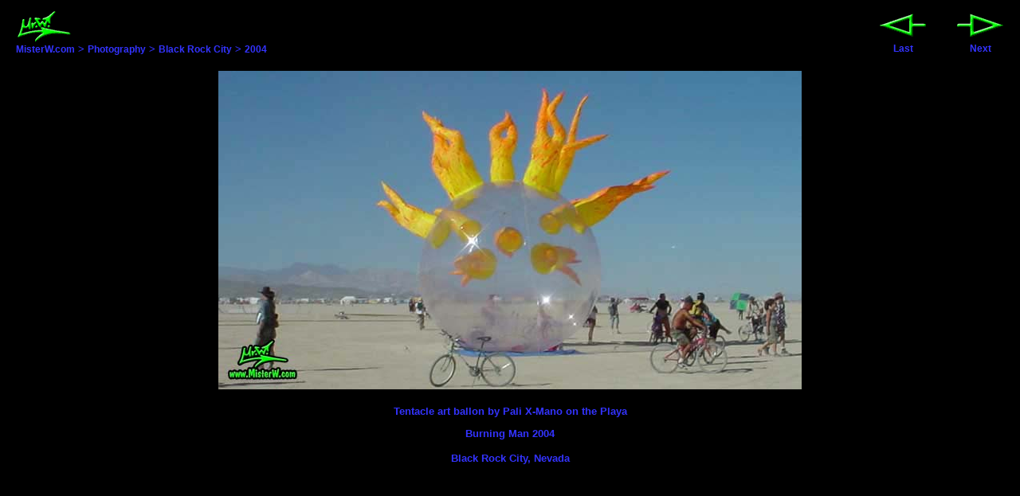

--- FILE ---
content_type: text/html; charset=UTF-8
request_url: http://www.misterw.com/BM2004/bm006.html
body_size: 1226
content:
<HTML><HEAD><TITLE>Black Rock City, Nevada - Photos from Burning Man 2004</TITLE><META HTTP-EQUIV="Window-target" CONTENT="_top"><META NAME="robots" CONTENT="all"><META NAME="robots" CONTENT="index,follow"><META NAME="REVISIT-AFTER" CONTENT="7 days"><META 

NAME="keywords" CONTENT="Burning,Man,Black,Rock,City,2004,Art,Playa,Burn,Burner,Photos,Photography,Photographies,Fotos,Pictures,Pics,Reno,Nevada"><META 
NAME="description" CONTENT="Burning Man 2004 - Photos from Black Rock City, Nevada by Mr.W."><META 
NAME="keyphrases" CONTENT="Burning Man,Burning Man 2004,Black Rock City,The Burn,The Man,Art Cars"><META NAME="Generator" CONTENT="HTMLpad"><META NAME="rating" CONTENT="General"><META NAME="resource-type" CONTENT="document"><META NAME="distribution" CONTENT="global"><META NAME="author" CONTENT="Werner - Mr.W. - Skolimowski">

<LINK href="../mein2.css" type=text/css rel=StyleSheet></HEAD><BODY BGCOLOR="#000000" TEXT="#00FF00" LINK="#00FF00" ALINK="#00FF00" VLINK="#00FF00" LEFTMARGIN=0 TOPMARGIN=0 MARGINWIDTH="0" MARGINHEIGHT="0"><CENTER><TABLE BGCOLOR="#000000" BORDER="0" WIDTH="100%" ALIGN="center" CELLPADDING="0" CELLSPACING="0"><TR><TD WIDTH="1%"><IMG SRC="../nix.gif" WIDTH="20" HEIGHT="10" BORDER="0"></TD><TD WIDTH="88%"><IMG SRC="../nix.gif" WIDTH="20" HEIGHT="1" BORDER="0"></TD><TD WIDTH="1%"><IMG SRC="../nix.gif" WIDTH="20" HEIGHT="1" BORDER="0"></TD><TD WIDTH="3%"><IMG SRC="../nix.gif" WIDTH="60" HEIGHT="1" BORDER="0"></TD><TD WIDTH="3%"><IMG SRC="../nix.gif" WIDTH="20" HEIGHT="1" BORDER="0"></TD><TD WIDTH="3%"><IMG SRC="../nix.gif" WIDTH="60" HEIGHT="1" BORDER="0"></TD><TD WIDTH="1%"><IMG SRC="../nix.gif" WIDTH="20" HEIGHT="1" BORDER="0"></TD></TR><TR><TD><IMG SRC="../nix.gif" WIDTH="1" HEIGHT="1" BORDER="0"></TD><TD 
ALIGN="left" VALIGN="bottom"><FONT SIZE=2 COLOR="#3333FF" FACE="Arial"><B><A class=K onmouseover="window.status='&nbsp; Home';return true;" onmouseout="window.status='';return true;" HREF="http://www.misterw.com/"><IMG SRC="../img/mrw2.gif" ALT="MisterW.com" WIDTH="70" HEIGHT="44" BORDER="0"><BR>MisterW.com</A> &gt;&nbsp;<A class=K 

   onmouseover="window.status='&nbsp; Photography';return true;" onmouseout="window.status='';return true;" 
   HREF="../Photography.html">Photography</A>&nbsp;&gt;&nbsp;<A class=K 

   onmouseover="window.status='&nbsp; Black Rock City';return true;" onmouseout="window.status='';return true;" 
   HREF="../BlackRockCity.html">Black&nbsp;Rock&nbsp;City</A>&nbsp;&gt;&nbsp;<A class=K 

   onmouseover="window.status='&nbsp; Burning Man 2004';return true;" onmouseout="window.status='';return true;" 
   HREF="../BM2004.html">2004</A>

</B></FONT></TD><TD><IMG SRC="../nix.gif" WIDTH="1" HEIGHT="1" BORDER="0"></TD><TD ALIGN="center"><FONT SIZE=2 COLOR="#990099" FACE="Arial"><B><A class=K onmouseover="window.status='&nbsp; Last';return true;" onmouseout="window.status='';return true;" 

   HREF="bm005.html"><!-- Last !!! --><IMG SRC="../img/last.gif" ALT="Last" WIDTH="60" HEIGHT="44" BORDER="0"><BR>Last</A></B></FONT></TD><TD><IMG SRC="../nix.gif" WIDTH="1" HEIGHT="1" BORDER="0"></TD><TD ALIGN="center"><FONT SIZE=2 COLOR="#990099" FACE="Arial"><B><A class=K onmouseover="window.status='&nbsp; Next';return true;" onmouseout="window.status='';return true;" 

   HREF="bm007.html"><!-- Next !!! --><IMG SRC="../img/next.gif" ALT="Next" WIDTH="60" HEIGHT="44" BORDER="0"><BR>Next</A></B></FONT></TD><TD><IMG SRC="../nix.gif" WIDTH="1" HEIGHT="1" BORDER="0"></TD></TR></TABLE>

<!-- Inhalt --><TABLE BGCOLOR="#000000" BORDER="0" WIDTH="100%" ALIGN="center" CELLPADDING="0" CELLSPACING="0"><TR><TD ALIGN="center"><IMG 

   SRC="bm006b.jpg" ALT="Burning Man 2004 - Photography by Mr.W." 
   WIDTH="732" 
   HEIGHT="400" BORDER="0" HSPACE=20 VSPACE=20><BR><FONT SIZE=2 COLOR="#3333FF" FACE="Arial"><B>

Tentacle art ballon by Pali X-Mano on the Playa<P>Burning Man 2004<P>Black Rock City, Nevada   <!-- Text! - IMG MAX 964 x 400 --><BR>&nbsp;</B></FONT></TD></TR></TABLE><!-- /Inhalt --></CENTER></BODY></HTML>


--- FILE ---
content_type: text/css
request_url: http://www.misterw.com/mein2.css
body_size: 238
content:
body { 	background-color: #000000 }


A            { color: #3333FF; FONT-FAMILY: Arial, Helvetica, sans-serif; }
A:link       { color: #3333FF; FONT-FAMILY: Arial, Helvetica, sans-serif; }
A:active     { color: #3333FF; FONT-FAMILY: Arial, Helvetica, sans-serif; }
A:visited    { color: #3333FF; FONT-FAMILY: Arial, Helvetica, sans-serif; }
A:hover      { color: #00FF00; FONT-FAMILY: Arial, Helvetica, sans-serif; }

.K           { color: #3333FF; FONT-SIZE: 12px; FONT-FAMILY: Arial, Helvetica, sans-serif; TEXT-DECORATION: none; FONT-WEIGHT: bold; }
.K:link      { color: #3333FF; FONT-SIZE: 12px; FONT-FAMILY: Arial, Helvetica, sans-serif; TEXT-DECORATION: none; FONT-WEIGHT: bold; }
.K:active    { color: #3333FF; FONT-SIZE: 12px; FONT-FAMILY: Arial, Helvetica, sans-serif; TEXT-DECORATION: none; FONT-WEIGHT: bold; }
.K:visited   { color: #3333FF; FONT-SIZE: 12px; FONT-FAMILY: Arial, Helvetica, sans-serif; TEXT-DECORATION: none; FONT-WEIGHT: bold; }
.K:hover     { color: #00FF00; FONT-SIZE: 12px; FONT-FAMILY: Arial, Helvetica, sans-serif; TEXT-DECORATION: none; FONT-WEIGHT: bold; }

